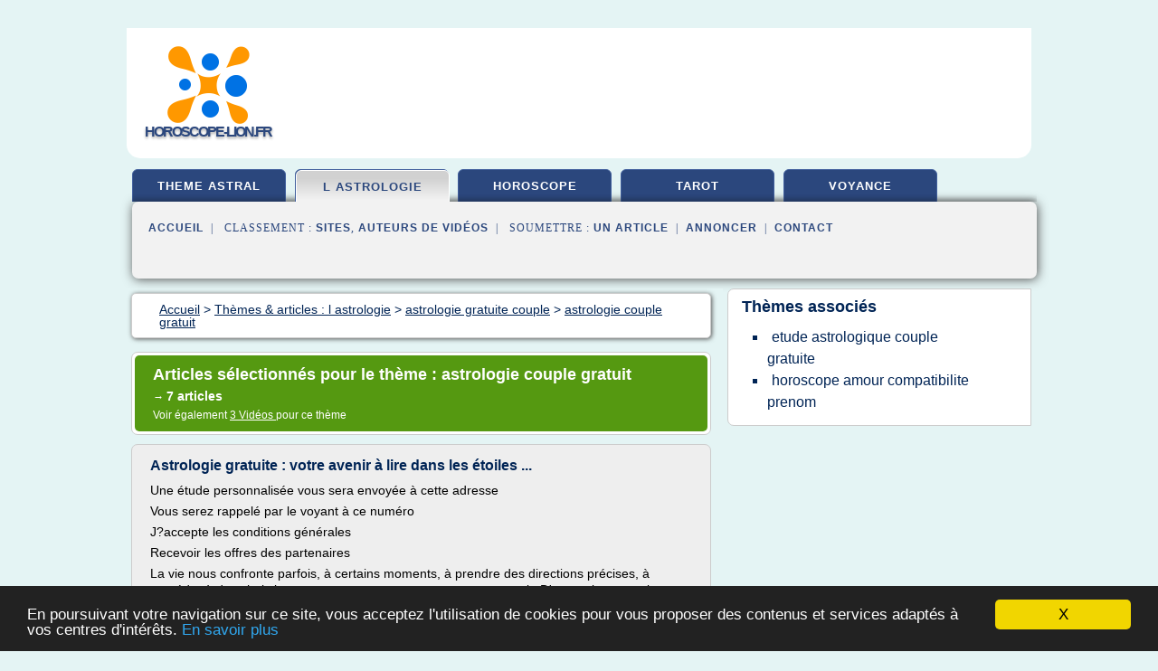

--- FILE ---
content_type: text/html; charset=UTF-8
request_url: https://www.horoscope-lion.fr/ho/c,k/bloglist/astrologie+couple+gratuit,0
body_size: 29710
content:
<html><head><title>astrologie couple gratuit :
              Astrologie gratuite : votre avenir &#xE0; lire dans les &#xE9;toiles ...
                (article) 
              </title><meta http-equiv="content-type" content="text/html; charset=utf-8"/><meta name="description" content="Sites sur astrologie couple gratuit: ; "/><meta name="keywords" content="l astrologie, astrologie couple gratuit, vid&#xE9;os, article, videos, articles, video, vid&#xE9;o"/><meta content="General" name="rating"/><link href="/taggup/css/style,v2.css" rel="stylesheet" type="text/css"/><link href="/taggup/css/fluid_grid.css" rel="stylesheet" type="text/css"/><link href="/taggup/css/glow-tabs/tabs.css" rel="stylesheet" type="text/css"/><script type="text/javascript" src="/taggup//js/taggup.js"><!--NOT EMPTY--></script><script src="/taggup/domains/common/jquery/js/jquery-1.7.1.min.js"><!--NOT EMPTY--></script><script src="/taggup/domains/common/jquery/js/jquery-ui-1.8.17.custom.min.js"><!--NOT EMPTY--></script><link href="/taggup/domains/common/jquery/css/ui-lightness/jquery-ui-1.8.17.custom.css" media="all" type="text/css" rel="stylesheet"/><script type="text/javascript" src="/taggup/domains/common/windows_js_1.3/javascripts/prototype.js"><!--NOT EMPTY--></script><script type="text/javascript" src="/taggup/domains/common/windows_js_1.3/javascripts/window.js"><!--NOT EMPTY--></script><script type="text/javascript" src="/taggup/domains/common/windows_js_1.3/javascripts/effects.js"><!--NOT EMPTY--></script><script type="text/javascript" src="/taggup/domains/common/windows_js_1.3/javascripts/window_ext.js"><!--NOT EMPTY--></script><link href="/taggup/domains/common/windows_js_1.3/themes/default.css" rel="stylesheet" type="text/css"/><script type="text/javascript">var switchTo5x=true;</script>
<script type="text/javascript" src="https://w.sharethis.com/button/buttons.js"></script>
<script type="text/javascript" src="https://s.sharethis.com/loader.js"></script>

<script type="text/javascript">

   jQuery.noConflict();

   jQuery(document).ready(function(){
     jQuery("a.ext").click(function(){ 
        var url = this.href;

        jQuery.ajax({
        async: false,
        type: "GET",
        url: "/logger", 
        data: {
                sid: Math.random(), 
                clicked: url,
		source: window.location.href
        },
        contentType: "application/x-www-form-urlencoded; charset=UTF-8",
        cache: false
        });
        return true; 
    });
  });

  </script><meta name="viewport" content="width=device-width, initial-scale=1"/><script async="" src="//pagead2.googlesyndication.com/pagead/js/adsbygoogle.js"></script><script>
	  (adsbygoogle = window.adsbygoogle || []).push({
	    google_ad_client: "ca-pub-0960210551554417",
	    enable_page_level_ads: true
	  });
	</script></head><body id="top"><script type="text/javascript">
  window.google_analytics_uacct = "UA-1031560-1"
</script>
<center><div id="fixed_header"><div id="fixed_header_logo"><a href="/"><img border="0" src="/logo.png"/></a></div><div id="fixed_header_menu" style="padding-right: 30px"><a onclick="Element.show('navigation_menu'); Element.hide('show_menu');Element.show('hide_menu');" id="show_menu" style="cursor: pointer">Menu</a><a onclick="Element.hide('navigation_menu'); Element.hide('hide_menu');Element.show('show_menu');" id="hide_menu" style="cursor: pointer">Fermer Menu</a></div></div><script type="text/javascript">
    Element.hide('hide_menu');
  </script><div id="fixed_header_mobile"><div id="fixed_header_logo"><a href="/"><img border="0" src="/logo.png"/></a></div><div id="fixed_header_menu" style="padding-right: 30px"><a onclick="Element.show('navigation_menu'); Element.hide('show_mobile_menu');Element.show('hide_mobile_menu');" id="show_mobile_menu" style="cursor: pointer">Menu</a><a onclick="Element.hide('navigation_menu'); Element.hide('hide_mobile_menu');Element.show('show_mobile_menu');" id="hide_mobile_menu" style="cursor: pointer">Fermer Menu</a></div></div><script type="text/javascript">
    Element.hide('hide_mobile_menu');
  </script><script type="text/javascript"><!--
     if(jQuery(window).outerWidth() > 768){
       jQuery("#fixed_header").hide();
     }

     jQuery(window).resize(function () {
        jQuery("#navigation_menu").hide();
        jQuery("#hide_mobile_menu").hide();
        jQuery("#show_mobile_menu").show();
        jQuery("#hide_menu").hide();
        jQuery("#show_menu").show();
        if (jQuery(this).scrollTop() > 80) {
           jQuery("#fixed_header").show();
        } else {
           jQuery("#fixed_header").hide();
        }
     });


     jQuery(window).scroll(function () { 
	jQuery("#navigation_menu").hide();
	jQuery("#hide_mobile_menu").hide();
	jQuery("#show_mobile_menu").show();
	jQuery("#hide_menu").hide();
	jQuery("#show_menu").show();

	if (jQuery(this).scrollTop() > 80) {
           jQuery("#fixed_header").show();
	} else {
	   jQuery("#fixed_header").hide();
	}
     });

      --></script><div id="container"><!--header-top--><div class="logo_container"><table cellspacing="0" cellpadding="10" border="0"><tr><td align="center">      <a href="/">
        <img border="0" src="/logo.png"/>
      </a>
      <div class="logo"><a>horoscope-lion.fr</a></div>

</td><td><div class="header_banner_ad"><script async src="//pagead2.googlesyndication.com/pagead/js/adsbygoogle.js"></script>
<!-- responsive-text-display -->
<ins class="adsbygoogle"
     style="display:block"
     data-ad-client="ca-pub-0960210551554417"
     data-ad-slot="9996705600"
     data-ad-format="auto"
     data-full-width-responsive="true"></ins>
<script>
(adsbygoogle = window.adsbygoogle || []).push({});
</script>

</div></td></tr></table></div><div id="navigation_menu"><ul><li><a href="/index.html">Accueil</a></li><li><a href="/index.html"> Th&#xE8;me Astral Gratuit</a></li><li><a href="/ho/2/l+astrologie.html" id="current" class="selected"> L Astrologie</a></li><li><a href="/ho/3/horoscope+gratuit.html"> Horoscope Gratuit</a></li><li><a href="/ho/4/tarot+gratuit+en+ligne.html"> Tarot Gratuit En Ligne</a></li><li><a href="/ho/5/voyance+en+ligne.html"> Voyance En Ligne</a></li><li><a href="/ho/top/blogs/0">Classement de Sites</a></li><li><a href="/ho/top/producers/0">Classement Auteurs de Vid&#xE9;os</a></li><li><a rel="nofollow" href="/submit.php">
        Soumettre 
      un article</a></li><li><a rel="nofollow" href="/advertise.php">Annoncer</a></li><li><a rel="nofollow" href="/contact.php">Contact</a></li></ul></div><script type="text/javascript">
             Element.hide('navigation_menu');
           </script><div id="header"><ul id="navigation"><li><a href="/index.html">theme astral</a></li><li id="current" class="selected"><a href="/ho/2/l+astrologie.html">l astrologie</a></li><li><a href="/ho/3/horoscope+gratuit.html">horoscope</a></li><li><a href="/ho/4/tarot+gratuit+en+ligne.html">tarot</a></li><li><a href="/ho/5/voyance+en+ligne.html">voyance</a></li><li class="shadow"/></ul><div id="subnavigation"><span>&#xA0;&#xA0;</span><a href="/index.html">Accueil</a><span>&#xA0;&#xA0;|&#xA0;&#xA0; 
        Classement :
      </span><a href="/ho/top/blogs/0">Sites</a><span>, </span><a href="/ho/top/producers/0">Auteurs de Vid&#xE9;os</a><span>&#xA0;&#xA0;|&#xA0;&#xA0; 
        Soumettre :
      </span><a rel="nofollow" href="/submit.php">un article</a><span>&#xA0;&#xA0;|&#xA0;&#xA0;</span><a rel="nofollow" href="/advertise.php">Annoncer</a><span>&#xA0;&#xA0;|&#xA0;&#xA0;</span><a rel="nofollow" href="/contact.php">Contact</a><div id="header_ad"><script type="text/javascript"><!--
        google_ad_client = "pub-0960210551554417";
        /* 728x15, created 3/31/11 */
        google_ad_slot = "0839699374";
        google_ad_width = 728;
        google_ad_height = 15;
        //-->
        </script>
        <script type="text/javascript"
        src="https://pagead2.googlesyndication.com/pagead/show_ads.js">
          <!--NOT EMPTY-->
        </script>
</div></div></div><div id="content"><div id="path"><ol vocab="http://schema.org/" typeof="BreadcrumbList" id="path_BreadcrumbList"><li property="itemListElement" typeof="ListItem"><a property="item" typeof="WebPage" href="/index.html"><span property="name">Accueil</span></a><meta property="position" content="1"/></li><li><span> &gt; </span></li><li property="itemListElement" typeof="ListItem"><a class="selected" property="item" typeof="WebPage" href="/ho/2/l+astrologie.html"><span property="name">Th&#xE8;mes &amp; articles :
                            l astrologie</span></a><meta property="position" content="2"/></li><li><span> &gt; </span></li><li property="itemListElement" typeof="ListItem"><a href="/ho/c,k/bloglist/astrologie+gratuite+couple,0" typeof="WebPage" property="item"><span property="name">astrologie gratuite couple</span></a><meta property="position" content="3"/></li><li><span> &gt; </span></li><li property="itemListElement" typeof="ListItem"><a href="/ho/c,k/bloglist/astrologie+couple+gratuit,0" typeof="WebPage" property="item"><span property="name">astrologie couple gratuit</span></a><meta property="position" content="4"/></li></ol></div><div id="main_content"><div class="pagination"><div class="pagination_inner"><p class="hilite">
        Articles s&#xE9;lectionn&#xE9;s pour le th&#xE8;me : 
      astrologie couple gratuit</p><p> 
		      &#x2192; <span class="bold">7
        articles 
      </span></p><p>
         Voir &#xE9;galement
      <a href="/ho/c,k/videolist/astrologie+couple+gratuit,0">3 
        Vid&#xE9;os
      </a>
        pour ce th&#xE8;me
      </p></div></div><div id="itemList"><div class="evenItem"><h1>Astrologie gratuite : votre avenir &#xE0; lire dans les &#xE9;toiles ...</h1><p>Une &#xE9;tude personnalis&#xE9;e vous sera envoy&#xE9;e &#xE0; cette adresse</p><p>Vous serez rappel&#xE9; par le voyant &#xE0; ce num&#xE9;ro</p><p>J?accepte les conditions g&#xE9;n&#xE9;rales</p><p>Recevoir les offres des partenaires</p><p>La vie nous confronte parfois, &#xE0; certains moments, &#xE0; prendre des directions pr&#xE9;cises, &#xE0; proc&#xE9;der &#xE0; des choix importants pouvant engager tout notre avenir. D'autres interrogations peuvent survenir, dans tous les...<read_more/></p><p><a target="_blank" href="/ho/blog/www.myastro.fr/0#http://www.myastro.fr/astrologie-gratuite" class="ext" rel="nofollow">
        Lire la suite
      <img class="icon" border="0" src="/taggup/domains/common/ext_arrow.png"/></a></p><p><br/><span class="property">
        Site :
      </span><a href="/ho/blog/www.myastro.fr/0">http://www.myastro.fr</a></p><p><span class="property">
        Th&#xE8;mes li&#xE9;s 
      : </span><a href="/ho/c,k/bloglist/astrologie+en+ligne+gratuit,0" style="font-size: &#10;      12px&#10;    ;">astrologie en ligne gratuit</a> /
         <a href="/ho/c,k/bloglist/voyance+astrologie+gratuite,0" style="font-size: &#10;      14px&#10;    ;">voyance astrologie gratuite</a> /
         <a href="/ho/c,k/bloglist/etude+astrologique+couple+gratuite,0" style="font-size: &#10;      11px&#10;    ;">etude astrologique couple gratuite</a> /
         <a href="/ho/c,k/bloglist/etude+astrologique+gratuite,0" style="font-size: &#10;      12px&#10;    ;">etude astrologique gratuite</a> /
         <a href="/ho/c,k/bloglist/astrologie+couple+gratuit,0" class="selected" style="font-size: &#10;      11px&#10;    ;">astrologie couple gratuit</a></p><div class="tag_ad">

<style type="text/css">
@media (min-width: 769px) {
div.tag_ad_1_desktop {  }
div.tag_ad_1_mobile { display: none }
}

@media (max-width: 768px) {
div.tag_ad_1_mobile {  }
div.tag_ad_1_desktop { display: none }
}

</style>

<div class="tag_ad_1_desktop">

<script type="text/javascript"><!--
        google_ad_client = "pub-0960210551554417";
        /* 468x15, created 3/31/11 */
        google_ad_slot = "8030561878";
        google_ad_width = 468;
        google_ad_height = 15;
        //-->
        </script>
        <script type="text/javascript"
        src="https://pagead2.googlesyndication.com/pagead/show_ads.js">
          <!--NOT EMPTY-->
        </script>

</div>


<div class="tag_ad_1_mobile">

<script async src="//pagead2.googlesyndication.com/pagead/js/adsbygoogle.js"></script>
<!-- responsive-text-display -->
<ins class="adsbygoogle"
     style="display:block"
     data-ad-client="ca-pub-0960210551554417"
     data-ad-slot="9996705600"
     data-ad-format="auto"></ins>
<script>
(adsbygoogle = window.adsbygoogle || []).push({});
</script>

</div>
</div></div><div class="oddItem"><h2>Compatibilit&#xE9; du couple - Horoscope et Astrologie ...</h2><p>Astro-Drague</p><p>&#xA0;</p><p>&#xA0;Etudiez votre Astro-Drague , en compl&#xE9;ment de l' horoscope amoureux , et avant de faire vos pr&#xE9;visions de sorties pour le week-end ... ! Qui sait ce que l'astro-drague vous r&#xE9;serve...</p><p>=&gt; Consultez l'Astro-drague pour votre signe astrologique</p><p>&#xA0;</p><p>Signes des C&#xE9;l&#xE9;brit&#xE9;s</p><p>&#xA0;</p><p>L'horoscope des stars, c'est juste au bout du =&gt; clic !</p><p>&#xA0;</p><p>&#xA0;</p><p>&#xCA;tre en symbiose, filer le parfait amour, &#xEA;tre 100% compatibles sur tous les plans (compatibles dans les loisirs, le rythme de vie, la philosophie, et bien &#xE9;videmment, compatibles au lit) est le r&#xEA;ve parfait. Pour tout conna&#xEE;tre de votre taux de compatibilit&#xE9; du couple selon votre signe...<read_more/></p><p><a target="_blank" href="/ho/blog/catfamilie.com/0#http://catfamilie.com/01-horoscopes/couples.htm" class="ext" rel="nofollow">
        Lire la suite
      <img class="icon" border="0" src="/taggup/domains/common/ext_arrow.png"/></a></p><p><span class="property">Date: </span>2014-01-08 11:14:31<br/><span class="property">
        Site :
      </span><a href="/ho/blog/catfamilie.com/0">http://catfamilie.com</a></p><p><span class="property">
        Th&#xE8;mes li&#xE9;s 
      : </span><a href="/ho/c,k/bloglist/compatibilite+amoureuse+signe+astrologique+gratuit,0" style="font-size: &#10;      12px&#10;    ;">compatibilite amoureuse signe astrologique gratuit</a> /
         <a href="/ho/c,k/bloglist/compatibilite+couple+astrologie+gratuit,0" style="font-size: &#10;      12px&#10;    ;">compatibilite couple astrologie gratuit</a> /
         <a href="/ho/c,k/bloglist/compatibilite+signe+astrologique+gratuit,0" style="font-size: &#10;      12px&#10;    ;">compatibilite signe astrologique gratuit</a> /
         <a href="/ho/c,k/bloglist/compatibilite+amoureuse+signes+astro+gratuit,0" style="font-size: &#10;      11px&#10;    ;">compatibilite amoureuse signes astro gratuit</a> /
         <a href="/ho/c,k/bloglist/horoscope+gratuit+compatibilite+couple,0" style="font-size: &#10;      12px&#10;    ;">horoscope gratuit compatibilite couple</a></p><div class="tag_ad">

<style type="text/css">
@media (min-width: 769px) {
div.tag_ad_2_desktop {  }
div.tag_ad_2_mobile { display: none }
}

@media (max-width: 768px) {
div.tag_ad_2_mobile {  }
div.tag_ad_2_desktop { display: none }
}

</style>

<div class="tag_ad_2_desktop">

<script type="text/javascript"><!--
        google_ad_client = "pub-0960210551554417";
        /* 468x15, created 3/31/11 */
        google_ad_slot = "8030561878";
        google_ad_width = 468;
        google_ad_height = 15;
        //-->
        </script>
        <script type="text/javascript"
        src="https://pagead2.googlesyndication.com/pagead/show_ads.js">
          <!--NOT EMPTY-->
        </script>

</div>


<div class="tag_ad_2_mobile">

<script async src="//pagead2.googlesyndication.com/pagead/js/adsbygoogle.js"></script>
<!-- responsive-text-display -->
<ins class="adsbygoogle"
     style="display:block"
     data-ad-client="ca-pub-0960210551554417"
     data-ad-slot="9996705600"
     data-ad-format="auto"></ins>
<script>
(adsbygoogle = window.adsbygoogle || []).push({});
</script>

</div>
</div></div><div class="evenItem"><h2>Signe astrologique gratuit : AstroSigne.net</h2><p>Signe astrologique gratuit</p><p>D&#xE9;terminer le signe astrologique gratuit est un travail d&#xE9;licat mais dont les r&#xE9;sultats sont incroyablement importants. C'est un excellent moyen de d&#xE9;terminer avec pr&#xE9;cision les raisons d'un comportement, les r&#xE9;actions futures et comprendre les &#xE9;v&#xE9;nements pass&#xE9;s, pr&#xE9;sents et &#xE0; venir. Si vous souhaitez mieux vous conna&#xEE;tre vous m&#xEA;me,d&#xE9;couvrir votre signe...<read_more/></p><p><a target="_blank" href="/ho/blog/www.astrosigne.net/0#http://www.astrosigne.net/calculer-son-theme-astral-2/" class="ext" rel="nofollow">
        Lire la suite
      <img class="icon" border="0" src="/taggup/domains/common/ext_arrow.png"/></a></p><p><br/><span class="property">
        Site :
      </span><a href="/ho/blog/www.astrosigne.net/0">http://www.astrosigne.net</a></p><p><span class="property">
        Th&#xE8;mes li&#xE9;s 
      : </span><a href="/ho/c,k/bloglist/signes+de+l+astrologie,0" style="font-size: &#10;      16px&#10;    ;">signes de l astrologie</a> /
         <a href="/ho/c,k/bloglist/etude+des+signe+astrologique,0" style="font-size: &#10;      12px&#10;    ;">etude des signe astrologique</a> /
         <a href="/ho/c,k/bloglist/astrologie+de+l+amour+gratuit,0" style="font-size: &#10;      14px&#10;    ;">astrologie de l'amour gratuit</a> /
         <a href="/ho/c,k/bloglist/astrologie+de+l+amour+gratuit,0" style="font-size: &#10;      14px&#10;    ;">astrologie de l amour gratuit</a> /
         <a href="/ho/c,k/bloglist/astrologie+theme+astral+gratuit,0" style="font-size: &#10;      12px&#10;    ;">astrologie theme astral gratuit</a></p><div class="tag_ad">
<script async src="//pagead2.googlesyndication.com/pagead/js/adsbygoogle.js"></script>
<!-- responsive-text-display -->
<ins class="adsbygoogle"
     style="display:block"
     data-ad-client="ca-pub-0960210551554417"
     data-ad-slot="9996705600"
     data-ad-format="auto"></ins>
<script>
(adsbygoogle = window.adsbygoogle || []).push({});
</script>

</div></div><div class="oddItem"><h2>Horoscope gratuit en ligne : consultation en ligne ...</h2><p>Votre horoscope gratuit en ligne</p><p>Sur le site MyAstro.fr, vous pouvez consulter votre horoscope en ligne de mani&#xE8;re quotidienne, hebdomadaire et mensuelle, sans frais. Depuis des si&#xE8;cles, des personnages importants de l'histoire ont eu recours &#xE0; l'astrologie pour &#xEA;tre mieux guid&#xE9;s dans leurs d&#xE9;cisions. Encore aujourd'hui, de nombreuses personnes appr&#xE9;cient les conseils dont ils peuvent...<read_more/></p><p><a target="_blank" href="/ho/blog/www.myastro.fr/0#http://www.myastro.fr/horoscope-gratuit" class="ext" rel="nofollow">
        Lire la suite
      <img class="icon" border="0" src="/taggup/domains/common/ext_arrow.png"/></a></p><p><br/><span class="property">
        Site :
      </span><a href="/ho/blog/www.myastro.fr/0">http://www.myastro.fr</a></p><p><span class="property">
        Th&#xE8;mes li&#xE9;s 
      : </span><a href="/ho/c,k/bloglist/horoscope+de+l+amour+du+jour+gratuit,0" style="font-size: &#10;      14px&#10;    ;">horoscope de l'amour du jour gratuit</a> /
         <a href="/ho/c,k/bloglist/horoscope+de+l+amour+gratuit,0" style="font-size: &#10;      14px&#10;    ;">horoscope de l'amour gratuit</a> /
         <a href="/ho/c,k/bloglist/horoscope+de+l+amour+gratuit,0" style="font-size: &#10;      14px&#10;    ;">horoscope de l amour gratuit</a> /
         <a href="/ho/c,k/bloglist/horoscope+amoureux+gratuit+en+ligne,0" style="font-size: &#10;      12px&#10;    ;">horoscope amoureux gratuit en ligne</a> /
         <a href="/ho/c,k/bloglist/tirage+tarot+de+l+amour+gratuit+en+ligne,0" style="font-size: &#10;      14px&#10;    ;">tirage tarot de l'amour gratuit en ligne</a></p></div><div class="evenItem"><h2>Logiciels d&#x2019;astrologie | Guide astrologique</h2><p>Th&#xE8;me astro du site Aufeminin.com</p><p>Th&#xE8;me astro du site Aufeminin.com Historiquement, une des premi&#xE8;res pages web fran&#xE7;aises pour calculer en ligne le th&#xE8;me astral en ligne.&#xA0;Faute de maintenance, ce petit service sympa et ludique semble &#xEA;tre d&#xE9;sormais &#xE0; l'abandon. Des interpr&#xE9;tations courtes sont disponibles avec ... Continuer la lecture -&gt;</p><p>AstroQuick ECO 7.4 de AstroQuick.fr</p><p>Le logiciel...<read_more/></p><p><a target="_blank" href="/ho/blog/www.guideastrologique.com/0#http://www.guideastrologique.com/logiciels-d-astrologie" class="ext" rel="nofollow">
        Lire la suite
      <img class="icon" border="0" src="/taggup/domains/common/ext_arrow.png"/></a></p><p><br/><span class="property">
        Site :
      </span><a href="/ho/blog/www.guideastrologique.com/0">http://www.guideastrologique.com</a></p><p><span class="property">
        Th&#xE8;mes li&#xE9;s 
      : </span><a href="/ho/c,k/bloglist/logiciel+d+astrologie+gratuit+pour+pc,0" style="font-size: &#10;      11px&#10;    ;">logiciel d'astrologie gratuit pour pc</a> /
         <a href="/ho/c,k/bloglist/logiciel+d+interpretation+astrologique+gratuit,0" style="font-size: &#10;      12px&#10;    ;">logiciel d'interpretation astrologique gratuit</a> /
         <a href="/ho/c,k/bloglist/logiciel+d+astrologie+mac+gratuit,0" style="font-size: &#10;      11px&#10;    ;">logiciel d'astrologie mac gratuit</a> /
         <a href="/ho/c,k/bloglist/logiciel+d+astrologie+gratuit+en+francais,0" style="font-size: &#10;      11px&#10;    ;">logiciel d'astrologie gratuit en francais</a> /
         <a href="/ho/c,k/bloglist/logiciel+d+astrologie+gratuit,0" style="font-size: &#10;      12px&#10;    ;">logiciel d astrologie gratuit</a></p></div><div class="oddItem"><h2>Astrologie du Jour Taureau et Horoscopes du Jour Gratuits ...</h2><p>Horoscopes 2016 Taureau</p><p>Les pr&#xE9;visions de la semaine pour Taureau sont notre p&#xE9;riode de pr&#xE9;visions favorite. Vous pourrez les lire d&#xE8;s aujourd'hui car les astrologues publient leurs annonces &#xE0; diff&#xE9;rents jours de la semaine. L'horoscope mensuel Taureau est g&#xE9;n&#xE9;ralement &#xE9;dit&#xE9; &#xE0; la fin du mois.</p><p>Les horoscopes annuels Taureau pour 2016 couvrent l'ensemble de l'ann&#xE9;e &#xE0; venir, y compris...<read_more/></p><p><a target="_blank" href="/ho/blog/www.freehoroscopesastrology.com/0#https://www.freehoroscopesastrology.com/taureau-du-jour.asp" class="ext" rel="nofollow">
        Lire la suite
      <img class="icon" border="0" src="/taggup/domains/common/ext_arrow.png"/></a></p><p><span class="property">Date: </span>2017-05-18 08:45:59<br/><span class="property">
        Site :
      </span><a href="/ho/blog/www.freehoroscopesastrology.com/0">https://www.freehoroscopesastrology.com</a></p><p><span class="property">
        Th&#xE8;mes li&#xE9;s 
      : </span><a href="/ho/c,k/bloglist/horoscope+amour+taureau+du+jour+gratuit,0" style="font-size: &#10;      12px&#10;    ;">horoscope amour taureau du jour gratuit</a> /
         <a href="/ho/c,k/bloglist/horoscope+taureau+du+jour+gratuit,0" style="font-size: &#10;      12px&#10;    ;">horoscope taureau du jour gratuit</a> /
         <a href="/ho/c,k/bloglist/horoscope+quotidien+taureau+gratuit,0" style="font-size: &#10;      12px&#10;    ;">horoscope quotidien taureau gratuit</a> /
         <a href="/ho/c,k/bloglist/horoscope+du+signe+taureau,0" style="font-size: &#10;      12px&#10;    ;">horoscope du signe taureau</a> /
         <a href="/ho/c,k/bloglist/signe+astrologique+taureau+du+jour,0" style="font-size: &#10;      12px&#10;    ;">signe astrologique taureau du jour</a></p></div><div class="evenItem"><h2>Astro.fr : Toute l&#x2019;Astrologie Gratuite en Quelques Clics</h2><p>Astro.fr vous propose de tr&#xE8;s nombreux services gratuits li&#xE9;s &#xE0; l'astrologie pour mieux comprendre votre caract&#xE8;re, vos go&#xFB;ts et vos motivations que ce soit sur le plan affectif, amoureux ou encore professionnel.</p><p>Voici une pr&#xE9;sentation de quelques uns de nos services :</p><p>Lire la suite</p><p>Calcul de votre ascendant astrologique</p><p>L'ascendant astrologique est un des &#xE9;l&#xE9;ments essentiels de tout...<read_more/></p><p><a target="_blank" href="/ho/blog/www.astro.fr/0#http://www.astro.fr/" class="ext" rel="nofollow">
        Lire la suite
      <img class="icon" border="0" src="/taggup/domains/common/ext_arrow.png"/></a></p><p><br/><span class="property">
        Site :
      </span><a href="/ho/blog/www.astro.fr/0">http://www.astro.fr</a></p><p><span class="property">
        Th&#xE8;mes li&#xE9;s 
      : </span><a href="/ho/c,k/bloglist/signe+astrologique+et+calcul+de+l+ascendant,0" style="font-size: &#10;      14px&#10;    ;">signe astrologique et calcul de l'ascendant</a> /
         <a href="/ho/c,k/bloglist/astrologie+et+calcul+de+l+ascendant,0" style="font-size: &#10;      14px&#10;    ;">astrologie et calcul de l'ascendant</a> /
         <a href="/ho/c,k/bloglist/astrologie+et+calcul+de+l+ascendant,0" style="font-size: &#10;      14px&#10;    ;">astrologie et calcul de l ascendant</a> /
         <a href="/ho/c,k/bloglist/signe+astrologique+et+ascendant+compatibilite,0" style="font-size: &#10;      12px&#10;    ;">signe astrologique et ascendant compatibilite</a> /
         <a href="/ho/c,k/bloglist/compatibilite+amoureuse+astrologique+++ascendant+gratuit,0" style="font-size: &#10;      12px&#10;    ;">compatibilite amoureuse astrologique + ascendant gratuit</a></p></div></div><div class="pagination"><div class="pagination_inner"><p>7
        Ressources 
      </p></div></div></div></div><div id="tags"><div class="large_image_ad">
<!-- mobile :  320 x 100
     https://support.google.com/adsense/answer/6357180
     pc : non affich�
-->

<style type="text/css">
@media (min-width: 769px) {
div.large_image_ad_mobile { display: none }
}

@media (max-width: 768px) {
div.large_image_ad_mobile { padding: 10px; }
}

</style>

<div class="large_image_ad_desktop">

<script async src="//pagead2.googlesyndication.com/pagead/js/adsbygoogle.js"></script>
<!-- responsive-text-display -->
<ins class="adsbygoogle"
     style="display:block"
     data-ad-client="ca-pub-0960210551554417"
     data-ad-slot="9996705600"
     data-ad-format="auto"
     data-full-width-responsive="true"></ins>
<script>
(adsbygoogle = window.adsbygoogle || []).push({});
</script>

</div>



<div class="large_image_ad_mobile">

</div>
</div><div id="relatedtopics"><h2>
        Th&#xE8;mes associ&#xE9;s
      </h2><table><tr><td><ul class="keywordlist"><li><a title="etude astrologique couple gratuite" href="/ho/c,k/bloglist/etude+astrologique+couple+gratuite,0">etude astrologique couple gratuite</a></li><li><a title="horoscope amour compatibilite prenom" href="/ho/c,k/bloglist/horoscope+amour+compatibilite+prenom,0">horoscope amour compatibilite prenom</a></li></ul></td></tr></table></div></div><div id="footer"><div id="footer_content"><!--footer-top--><a href="/index.html">Accueil</a><span> | </span><a rel="nofollow" href="/taggup/legal/fr/legal.xhtml" target="_blank">Mentions l&#xE9;gales</a><span> | </span><a rel="nofollow" href="/taggup/legal/fr/tos.xhtml" target="_blank">Conditions g&#xE9;n&#xE9;rales d'utilisation</a><span> | </span><a rel="nofollow" href="/taggup/legal/fr/cookies_more.html" target="_blank">Utilisation des cookies</a><span> | </span><a rel="nofollow" href="javascript:window.location= '/about.php?subject='+location.href">Contact &#xE0; propos de cette page</a><br/><a href="/taggup/legal/fr/tos.xhtml" rel="nofollow" target="_blank">Pour ajouter ou supprimer un site, voir l'article 4 des CGUs</a><!--footer-bottom--><br/><br/><br/><br/><br/><br/></div></div></div></center><script src="https://www.google-analytics.com/urchin.js" type="text/javascript">
</script>
<script type="text/javascript">
  _uacct = "UA-1031560-1";
  urchinTracker();
</script>
<script type="text/javascript" src="/share/js/astrack.js">
</script>

<script type="text/javascript">stLight.options({publisher: "58075759-4f0f-4b91-b2c3-98e78500ec08", doNotHash: false, doNotCopy: false, hashAddressBar: false});</script>
<script>
var options={ "publisher": "58075759-4f0f-4b91-b2c3-98e78500ec08", "logo": { "visible": false, "url": "", "img": "//sd.sharethis.com/disc/images/demo_logo.png", "height": 45}, "ad": { "visible": false, "openDelay": "5", "closeDelay": "0"}, "livestream": { "domain": "", "type": "sharethis"}, "ticker": { "visible": false, "domain": "", "title": "", "type": "sharethis"}, "facebook": { "visible": false, "profile": "sharethis"}, "fblike": { "visible": false, "url": ""}, "twitter": { "visible": false, "user": "sharethis"}, "twfollow": { "visible": false}, "custom": [{ "visible": false, "title": "Custom 1", "url": "", "img": "", "popup": false, "popupCustom": { "width": 300, "height": 250}}, { "visible": false, "title": "Custom 2", "url": "", "img": "", "popup": false, "popupCustom": { "width": 300, "height": 250}}, { "visible": false, "title": "Custom 3", "url": "", "img": "", "popup": false, "popupCustom": { "width": 300, "height": 250} }], "chicklets": { "items": ["facebook", "twitter", "linkedin", "pinterest", "email", "sharethis"]} };
var st_bar_widget = new sharethis.widgets.sharebar(options);
</script>

<script type="text/javascript"><!--
    window.cookieconsent_options = {"message":"En poursuivant votre navigation sur ce site, vous acceptez l'utilisation de cookies pour vous proposer des contenus et services adapt&eacute;s &agrave; vos centres d'int&eacute;r&ecirc;ts.","dismiss":"X","learnMore":"En savoir plus","link":"javascript:popupthis('cookies_more.html')","theme":"dark-bottom"};
    //--></script><script type="text/javascript" src="/taggup/domains/common/cookieconsent2_v1.0.9/cookieconsent.min.js"><!--NOT EMPTY--></script></body></html>
